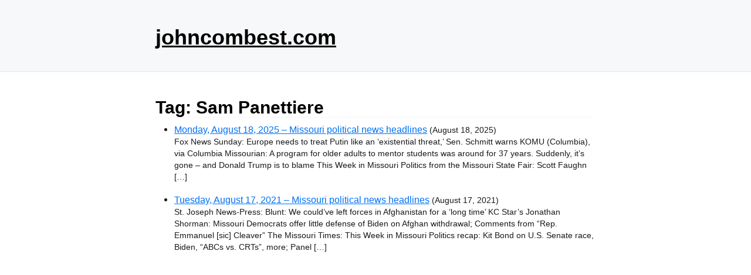

--- FILE ---
content_type: text/html; charset=utf-8
request_url: https://www.google.com/recaptcha/api2/aframe
body_size: 267
content:
<!DOCTYPE HTML><html><head><meta http-equiv="content-type" content="text/html; charset=UTF-8"></head><body><script nonce="JzrAwiK2rTDOpDZyUD9y7A">/** Anti-fraud and anti-abuse applications only. See google.com/recaptcha */ try{var clients={'sodar':'https://pagead2.googlesyndication.com/pagead/sodar?'};window.addEventListener("message",function(a){try{if(a.source===window.parent){var b=JSON.parse(a.data);var c=clients[b['id']];if(c){var d=document.createElement('img');d.src=c+b['params']+'&rc='+(localStorage.getItem("rc::a")?sessionStorage.getItem("rc::b"):"");window.document.body.appendChild(d);sessionStorage.setItem("rc::e",parseInt(sessionStorage.getItem("rc::e")||0)+1);localStorage.setItem("rc::h",'1768897233211');}}}catch(b){}});window.parent.postMessage("_grecaptcha_ready", "*");}catch(b){}</script></body></html>